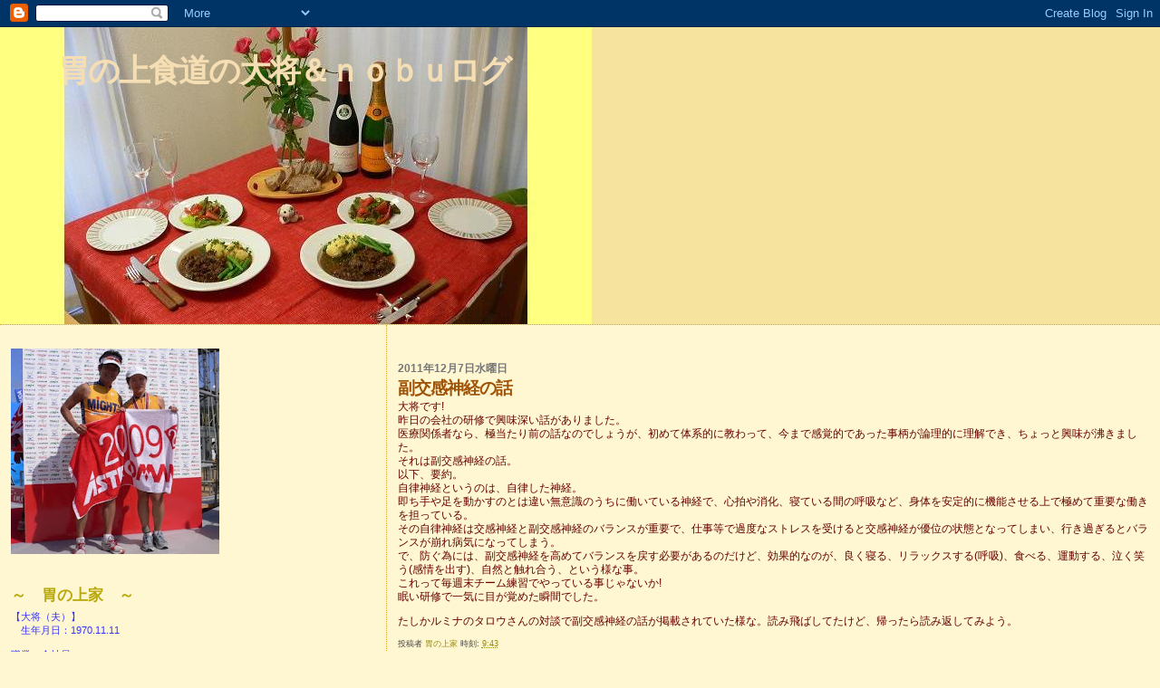

--- FILE ---
content_type: text/html; charset=UTF-8
request_url: https://i-shokudou.blogspot.com/2011/12/blog-post_07.html
body_size: 13681
content:
<!DOCTYPE html>
<html dir='ltr'>
<head>
<link href='https://www.blogger.com/static/v1/widgets/2944754296-widget_css_bundle.css' rel='stylesheet' type='text/css'/>
<meta content='text/html; charset=UTF-8' http-equiv='Content-Type'/>
<meta content='blogger' name='generator'/>
<link href='https://i-shokudou.blogspot.com/favicon.ico' rel='icon' type='image/x-icon'/>
<link href='http://i-shokudou.blogspot.com/2011/12/blog-post_07.html' rel='canonical'/>
<link rel="alternate" type="application/atom+xml" title="胃の上食道の大将&#65286;ｎｏｂｕログ - Atom" href="https://i-shokudou.blogspot.com/feeds/posts/default" />
<link rel="alternate" type="application/rss+xml" title="胃の上食道の大将&#65286;ｎｏｂｕログ - RSS" href="https://i-shokudou.blogspot.com/feeds/posts/default?alt=rss" />
<link rel="service.post" type="application/atom+xml" title="胃の上食道の大将&#65286;ｎｏｂｕログ - Atom" href="https://www.blogger.com/feeds/3558861898432016243/posts/default" />

<link rel="alternate" type="application/atom+xml" title="胃の上食道の大将&#65286;ｎｏｂｕログ - Atom" href="https://i-shokudou.blogspot.com/feeds/4986284543970913875/comments/default" />
<!--Can't find substitution for tag [blog.ieCssRetrofitLinks]-->
<meta content='http://i-shokudou.blogspot.com/2011/12/blog-post_07.html' property='og:url'/>
<meta content='副交感神経の話' property='og:title'/>
<meta content='大将です! 昨日の会社の研修で興味深い話がありました。 医療関係者なら、極当たり前の話なのでしょうが、初めて体系的に教わって、今まで感覚的であった事柄が論理的に理解でき、ちょっと興味が沸きました。 それは副交感神経の話。 以下、要約。 自律神経というのは、自律した神経。 即ち手や...' property='og:description'/>
<title>胃の上食道の大将&#65286;ｎｏｂｕログ: 副交感神経の話</title>
<style id='page-skin-1' type='text/css'><!--
/*
* Blogger Template Style
*
* Sand Dollar
* by Jason Sutter
* Updated by Blogger Team
*/
body {
margin:0px;
padding:0px;
background:#fff6d2;
color:#660000;
font-size: small;
}
#outer-wrapper {
font:normal normal 90% 'Trebuchet MS',Trebuchet,Verdana,Sans-Serif;
}
a {
color:#DE7008;
}
a:hover {
color:#9E5205;
}
a img {
border-width: 0;
}
#content-wrapper {
padding-top: 0;
padding-right: 1em;
padding-bottom: 0;
padding-left: 1em;
}
@media all  {
div#main {
float:right;
width:66%;
padding-top:30px;
padding-right:0;
padding-bottom:10px;
padding-left:1em;
border-left:dotted 1px #e0ad12;
word-wrap: break-word; /* fix for long text breaking sidebar float in IE */
overflow: hidden;     /* fix for long non-text content breaking IE sidebar float */
}
div#sidebar {
margin-top:20px;
margin-right:0px;
margin-bottom:0px;
margin-left:0;
padding:0px;
text-align:left;
float: left;
width: 31%;
word-wrap: break-word; /* fix for long text breaking sidebar float in IE */
overflow: hidden;     /* fix for long non-text content breaking IE sidebar float */
}
}
@media handheld  {
div#main {
float:none;
width:90%;
}
div#sidebar {
padding-top:30px;
padding-right:7%;
padding-bottom:10px;
padding-left:3%;
}
}
#header {
padding-top:0px;
padding-right:0px;
padding-bottom:0px;
padding-left:0px;
margin-top:0px;
margin-right:0px;
margin-bottom:0px;
margin-left:0px;
border-bottom:dotted 1px #e0ad12;
background:#F5E39e;
}
h1 a:link  {
text-decoration:none;
color:#F5DEB3
}
h1 a:visited  {
text-decoration:none;
color:#F5DEB3
}
h1,h2,h3 {
margin: 0;
}
h1 {
padding-top:25px;
padding-right:0px;
padding-bottom:10px;
padding-left:5%;
color:#F5DEB3;
background:#DE7008;
font:normal bold 300% Verdana,Sans-Serif;
letter-spacing:-2px;
}
h3.post-title {
color:#9E5205;
font:normal bold 160% Verdana,Sans-Serif;
letter-spacing:-1px;
}
h3.post-title a,
h3.post-title a:visited {
color: #9E5205;
}
h2.date-header  {
margin-top:10px;
margin-right:0px;
margin-bottom:0px;
margin-left:0px;
color:#777777;
font: normal bold 105% 'Trebuchet MS',Trebuchet,Verdana,Sans-serif;
}
h4 {
color:#aa0033;
}
#sidebar h2 {
color:#B8A80D;
margin:0px;
padding:0px;
font:normal bold 150% Verdana,Sans-serif;
}
#sidebar .widget {
margin-top:0px;
margin-right:0px;
margin-bottom:33px;
margin-left:0px;
padding-top:0px;
padding-right:0px;
padding-bottom:0px;
padding-left:0px;
font-size:95%;
}
#sidebar ul {
list-style-type:none;
padding-left: 0;
margin-top: 0;
}
#sidebar li {
margin-top:0px;
margin-right:0px;
margin-bottom:0px;
margin-left:0px;
padding-top:0px;
padding-right:0px;
padding-bottom:0px;
padding-left:0px;
list-style-type:none;
font-size:95%;
}
.description {
padding:0px;
margin-top:7px;
margin-right:12%;
margin-bottom:7px;
margin-left:5%;
color:#9E5205;
background:transparent;
font:bold 100% Verdana,Sans-Serif;
}
.post {
margin-top:0px;
margin-right:0px;
margin-bottom:30px;
margin-left:0px;
}
.post strong {
color:#660000;
font-weight:bold;
}
pre,code {
color:#999999;
}
strike {
color:#999999;
}
.post-footer  {
padding:0px;
margin:0px;
color:#444444;
font-size:80%;
}
.post-footer a {
border:none;
color:#968a0a;
text-decoration:none;
}
.post-footer a:hover {
text-decoration:underline;
}
#comments {
padding:0px;
font-size:110%;
font-weight:bold;
}
.comment-author {
margin-top: 10px;
}
.comment-body {
font-size:100%;
font-weight:normal;
color:black;
}
.comment-footer {
padding-bottom:20px;
color:#444444;
font-size:80%;
font-weight:normal;
display:inline;
margin-right:10px
}
.deleted-comment  {
font-style:italic;
color:gray;
}
.comment-link  {
margin-left:.6em;
}
.profile-textblock {
clear: both;
margin-left: 0;
}
.profile-img {
float: left;
margin-top: 0;
margin-right: 5px;
margin-bottom: 5px;
margin-left: 0;
border: 2px solid #DE7008;
}
#sidebar a:link  {
color:#999999;
text-decoration:none;
}
#sidebar a:active  {
color:#ff0000;
text-decoration:none;
}
#sidebar a:visited  {
color:sidebarlinkcolor;
text-decoration:none;
}
#sidebar a:hover {
color:#B8A80D;
text-decoration:none;
}
.feed-links {
clear: both;
line-height: 2.5em;
}
#blog-pager-newer-link {
float: left;
}
#blog-pager-older-link {
float: right;
}
#blog-pager {
text-align: center;
}
.clear {
clear: both;
}
.widget-content {
margin-top: 0.5em;
}
/** Tweaks for layout editor preview */
body#layout #outer-wrapper {
margin-top: 0;
}
body#layout #main,
body#layout #sidebar {
margin-top: 10px;
padding-top: 0;
}

--></style>
<link href='https://www.blogger.com/dyn-css/authorization.css?targetBlogID=3558861898432016243&amp;zx=6787dc22-d69f-4c91-a183-cf33fa468739' media='none' onload='if(media!=&#39;all&#39;)media=&#39;all&#39;' rel='stylesheet'/><noscript><link href='https://www.blogger.com/dyn-css/authorization.css?targetBlogID=3558861898432016243&amp;zx=6787dc22-d69f-4c91-a183-cf33fa468739' rel='stylesheet'/></noscript>
<meta name='google-adsense-platform-account' content='ca-host-pub-1556223355139109'/>
<meta name='google-adsense-platform-domain' content='blogspot.com'/>

</head>
<body>
<div class='navbar section' id='navbar'><div class='widget Navbar' data-version='1' id='Navbar1'><script type="text/javascript">
    function setAttributeOnload(object, attribute, val) {
      if(window.addEventListener) {
        window.addEventListener('load',
          function(){ object[attribute] = val; }, false);
      } else {
        window.attachEvent('onload', function(){ object[attribute] = val; });
      }
    }
  </script>
<div id="navbar-iframe-container"></div>
<script type="text/javascript" src="https://apis.google.com/js/platform.js"></script>
<script type="text/javascript">
      gapi.load("gapi.iframes:gapi.iframes.style.bubble", function() {
        if (gapi.iframes && gapi.iframes.getContext) {
          gapi.iframes.getContext().openChild({
              url: 'https://www.blogger.com/navbar/3558861898432016243?po\x3d4986284543970913875\x26origin\x3dhttps://i-shokudou.blogspot.com',
              where: document.getElementById("navbar-iframe-container"),
              id: "navbar-iframe"
          });
        }
      });
    </script><script type="text/javascript">
(function() {
var script = document.createElement('script');
script.type = 'text/javascript';
script.src = '//pagead2.googlesyndication.com/pagead/js/google_top_exp.js';
var head = document.getElementsByTagName('head')[0];
if (head) {
head.appendChild(script);
}})();
</script>
</div></div>
<div id='outer-wrapper'><div id='wrap2'>
<!-- skip links for text browsers -->
<span id='skiplinks' style='display:none;'>
<a href='#main'>skip to main </a> |
      <a href='#sidebar'>skip to sidebar</a>
</span>
<div id='header-wrapper'>
<div class='header section' id='header'><div class='widget Header' data-version='1' id='Header1'>
<div id='header-inner' style='background-image: url("https://blogger.googleusercontent.com/img/b/R29vZ2xl/AVvXsEgaKD6cj9WcbQA5t3JTmKZD3Q1qu1bx1DsrpOYXl_GJMGH3xULfUjzptPno5x968LdUQn1CQs7vQ5yPfXn-CUZTE09GJnzcJOEeeOxo7s5N4QbweP3hAgqPqYm09_fpuECyON0S7axbtyjO/s768/%E3%83%90%E3%83%8A%E3%83%BC.JPG"); background-position: left; min-height: 328px; _height: 328px; background-repeat: no-repeat; '>
<div class='titlewrapper' style='background: transparent'>
<h1 class='title' style='background: transparent; border-width: 0px'>
<a href='https://i-shokudou.blogspot.com/'>
胃の上食道の大将&#65286;ｎｏｂｕログ
</a>
</h1>
</div>
<div class='descriptionwrapper'>
<p class='description'><span>
</span></p>
</div>
</div>
</div></div>
</div>
<div id='content-wrapper'>
<div id='crosscol-wrapper' style='text-align:center'>
<div class='crosscol no-items section' id='crosscol'></div>
</div>
<div id='main-wrapper'>
<div class='main section' id='main'><div class='widget Blog' data-version='1' id='Blog1'>
<div class='blog-posts hfeed'>

          <div class="date-outer">
        
<h2 class='date-header'><span>2011年12月7日水曜日</span></h2>

          <div class="date-posts">
        
<div class='post-outer'>
<div class='post hentry uncustomized-post-template' itemprop='blogPost' itemscope='itemscope' itemtype='http://schema.org/BlogPosting'>
<meta content='3558861898432016243' itemprop='blogId'/>
<meta content='4986284543970913875' itemprop='postId'/>
<a name='4986284543970913875'></a>
<h3 class='post-title entry-title' itemprop='name'>
副交感神経の話
</h3>
<div class='post-header'>
<div class='post-header-line-1'></div>
</div>
<div class='post-body entry-content' id='post-body-4986284543970913875' itemprop='description articleBody'>
大将です!<br>昨日の会社の研修で興味深い話がありました&#12290;<br>医療関係者なら&#12289;極当たり前の話なのでしょうが&#12289;初めて体系的に教わって&#12289;今まで感覚的であった事柄が論理的に理解でき&#12289;ちょっと興味が沸きました&#12290;<br>それは副交感神経の話&#12290;<br>以下&#12289;要約&#12290;<br>自律神経というのは&#12289;自律した神経&#12290;<br>即ち手や足を動かすのとは違い無意識のうちに働いている神経で&#12289;心拍や消化&#12289;寝ている間の呼吸など&#12289;身体を安定的に機能させる上で極めて重要な働きを担っている&#12290;<br>その自律神経は交感神経と副交感神経のバランスが重要で&#12289;仕事等で過度なストレスを受けると交感神経が優位の状態となってしまい&#12289;行き過ぎるとバランスが崩れ病気になってしまう&#12290;<br>で&#12289;防ぐ為には&#12289;副交感神経を高めてバランスを戻す必要があるのだけど&#12289;効果的なのが&#12289;良く寝る&#12289;リラックスする(呼吸)&#12289;食べる&#12289;運動する&#12289;泣く笑う(感情を出す)&#12289;自然と触れ合う&#12289;という様な事&#12290;<br>これって毎週末チーム練習でやっている事じゃないか!<br>眠い研修で一気に目が覚めた瞬間でした&#12290;<p>たしかルミナのタロウさんの対談で副交感神経の話が掲載されていた様な&#12290;読み飛ばしてたけど&#12289;帰ったら読み返してみよう&#12290;
<div style='clear: both;'></div>
</div>
<div class='post-footer'>
<div class='post-footer-line post-footer-line-1'>
<span class='post-author vcard'>
投稿者
<span class='fn' itemprop='author' itemscope='itemscope' itemtype='http://schema.org/Person'>
<meta content='https://www.blogger.com/profile/10048166760253816770' itemprop='url'/>
<a class='g-profile' href='https://www.blogger.com/profile/10048166760253816770' rel='author' title='author profile'>
<span itemprop='name'>胃の上家</span>
</a>
</span>
</span>
<span class='post-timestamp'>
時刻:
<meta content='http://i-shokudou.blogspot.com/2011/12/blog-post_07.html' itemprop='url'/>
<a class='timestamp-link' href='https://i-shokudou.blogspot.com/2011/12/blog-post_07.html' rel='bookmark' title='permanent link'><abbr class='published' itemprop='datePublished' title='2011-12-07T09:43:00+09:00'>9:43</abbr></a>
</span>
<span class='post-comment-link'>
</span>
<span class='post-icons'>
<span class='item-control blog-admin pid-1974146479'>
<a href='https://www.blogger.com/post-edit.g?blogID=3558861898432016243&postID=4986284543970913875&from=pencil' title='投稿を編集'>
<img alt='' class='icon-action' height='18' src='https://resources.blogblog.com/img/icon18_edit_allbkg.gif' width='18'/>
</a>
</span>
</span>
<div class='post-share-buttons goog-inline-block'>
</div>
</div>
<div class='post-footer-line post-footer-line-2'>
<span class='post-labels'>
</span>
</div>
<div class='post-footer-line post-footer-line-3'>
<span class='post-location'>
</span>
</div>
</div>
</div>
<div class='comments' id='comments'>
<a name='comments'></a>
<h4>4 件のコメント:</h4>
<div class='comments-content'>
<script async='async' src='' type='text/javascript'></script>
<script type='text/javascript'>
    (function() {
      var items = null;
      var msgs = null;
      var config = {};

// <![CDATA[
      var cursor = null;
      if (items && items.length > 0) {
        cursor = parseInt(items[items.length - 1].timestamp) + 1;
      }

      var bodyFromEntry = function(entry) {
        var text = (entry &&
                    ((entry.content && entry.content.$t) ||
                     (entry.summary && entry.summary.$t))) ||
            '';
        if (entry && entry.gd$extendedProperty) {
          for (var k in entry.gd$extendedProperty) {
            if (entry.gd$extendedProperty[k].name == 'blogger.contentRemoved') {
              return '<span class="deleted-comment">' + text + '</span>';
            }
          }
        }
        return text;
      }

      var parse = function(data) {
        cursor = null;
        var comments = [];
        if (data && data.feed && data.feed.entry) {
          for (var i = 0, entry; entry = data.feed.entry[i]; i++) {
            var comment = {};
            // comment ID, parsed out of the original id format
            var id = /blog-(\d+).post-(\d+)/.exec(entry.id.$t);
            comment.id = id ? id[2] : null;
            comment.body = bodyFromEntry(entry);
            comment.timestamp = Date.parse(entry.published.$t) + '';
            if (entry.author && entry.author.constructor === Array) {
              var auth = entry.author[0];
              if (auth) {
                comment.author = {
                  name: (auth.name ? auth.name.$t : undefined),
                  profileUrl: (auth.uri ? auth.uri.$t : undefined),
                  avatarUrl: (auth.gd$image ? auth.gd$image.src : undefined)
                };
              }
            }
            if (entry.link) {
              if (entry.link[2]) {
                comment.link = comment.permalink = entry.link[2].href;
              }
              if (entry.link[3]) {
                var pid = /.*comments\/default\/(\d+)\?.*/.exec(entry.link[3].href);
                if (pid && pid[1]) {
                  comment.parentId = pid[1];
                }
              }
            }
            comment.deleteclass = 'item-control blog-admin';
            if (entry.gd$extendedProperty) {
              for (var k in entry.gd$extendedProperty) {
                if (entry.gd$extendedProperty[k].name == 'blogger.itemClass') {
                  comment.deleteclass += ' ' + entry.gd$extendedProperty[k].value;
                } else if (entry.gd$extendedProperty[k].name == 'blogger.displayTime') {
                  comment.displayTime = entry.gd$extendedProperty[k].value;
                }
              }
            }
            comments.push(comment);
          }
        }
        return comments;
      };

      var paginator = function(callback) {
        if (hasMore()) {
          var url = config.feed + '?alt=json&v=2&orderby=published&reverse=false&max-results=50';
          if (cursor) {
            url += '&published-min=' + new Date(cursor).toISOString();
          }
          window.bloggercomments = function(data) {
            var parsed = parse(data);
            cursor = parsed.length < 50 ? null
                : parseInt(parsed[parsed.length - 1].timestamp) + 1
            callback(parsed);
            window.bloggercomments = null;
          }
          url += '&callback=bloggercomments';
          var script = document.createElement('script');
          script.type = 'text/javascript';
          script.src = url;
          document.getElementsByTagName('head')[0].appendChild(script);
        }
      };
      var hasMore = function() {
        return !!cursor;
      };
      var getMeta = function(key, comment) {
        if ('iswriter' == key) {
          var matches = !!comment.author
              && comment.author.name == config.authorName
              && comment.author.profileUrl == config.authorUrl;
          return matches ? 'true' : '';
        } else if ('deletelink' == key) {
          return config.baseUri + '/comment/delete/'
               + config.blogId + '/' + comment.id;
        } else if ('deleteclass' == key) {
          return comment.deleteclass;
        }
        return '';
      };

      var replybox = null;
      var replyUrlParts = null;
      var replyParent = undefined;

      var onReply = function(commentId, domId) {
        if (replybox == null) {
          // lazily cache replybox, and adjust to suit this style:
          replybox = document.getElementById('comment-editor');
          if (replybox != null) {
            replybox.height = '250px';
            replybox.style.display = 'block';
            replyUrlParts = replybox.src.split('#');
          }
        }
        if (replybox && (commentId !== replyParent)) {
          replybox.src = '';
          document.getElementById(domId).insertBefore(replybox, null);
          replybox.src = replyUrlParts[0]
              + (commentId ? '&parentID=' + commentId : '')
              + '#' + replyUrlParts[1];
          replyParent = commentId;
        }
      };

      var hash = (window.location.hash || '#').substring(1);
      var startThread, targetComment;
      if (/^comment-form_/.test(hash)) {
        startThread = hash.substring('comment-form_'.length);
      } else if (/^c[0-9]+$/.test(hash)) {
        targetComment = hash.substring(1);
      }

      // Configure commenting API:
      var configJso = {
        'maxDepth': config.maxThreadDepth
      };
      var provider = {
        'id': config.postId,
        'data': items,
        'loadNext': paginator,
        'hasMore': hasMore,
        'getMeta': getMeta,
        'onReply': onReply,
        'rendered': true,
        'initComment': targetComment,
        'initReplyThread': startThread,
        'config': configJso,
        'messages': msgs
      };

      var render = function() {
        if (window.goog && window.goog.comments) {
          var holder = document.getElementById('comment-holder');
          window.goog.comments.render(holder, provider);
        }
      };

      // render now, or queue to render when library loads:
      if (window.goog && window.goog.comments) {
        render();
      } else {
        window.goog = window.goog || {};
        window.goog.comments = window.goog.comments || {};
        window.goog.comments.loadQueue = window.goog.comments.loadQueue || [];
        window.goog.comments.loadQueue.push(render);
      }
    })();
// ]]>
  </script>
<div id='comment-holder'>
<div class="comment-thread toplevel-thread"><ol id="top-ra"><li class="comment" id="c5675907837322781353"><div class="avatar-image-container"><img src="" alt=""/></div><div class="comment-block"><div class="comment-header"><cite class="user">GTI</cite><span class="icon user "></span><span class="datetime secondary-text"><a rel="nofollow" href="https://i-shokudou.blogspot.com/2011/12/blog-post_07.html?showComment=1323231588910#c5675907837322781353">2011年12月7日 13:19</a></span></div><p class="comment-content">いいね&#65281;</p><span class="comment-actions secondary-text"><a class="comment-reply" target="_self" data-comment-id="5675907837322781353">返信</a><span class="item-control blog-admin blog-admin pid-789625943"><a target="_self" href="https://www.blogger.com/comment/delete/3558861898432016243/5675907837322781353">削除</a></span></span></div><div class="comment-replies"><div id="c5675907837322781353-rt" class="comment-thread inline-thread hidden"><span class="thread-toggle thread-expanded"><span class="thread-arrow"></span><span class="thread-count"><a target="_self">返信</a></span></span><ol id="c5675907837322781353-ra" class="thread-chrome thread-expanded"><div></div><div id="c5675907837322781353-continue" class="continue"><a class="comment-reply" target="_self" data-comment-id="5675907837322781353">返信</a></div></ol></div></div><div class="comment-replybox-single" id="c5675907837322781353-ce"></div></li><li class="comment" id="c3241682118014145976"><div class="avatar-image-container"><img src="" alt=""/></div><div class="comment-block"><div class="comment-header"><cite class="user">あぺ</cite><span class="icon user "></span><span class="datetime secondary-text"><a rel="nofollow" href="https://i-shokudou.blogspot.com/2011/12/blog-post_07.html?showComment=1323303675184#c3241682118014145976">2011年12月8日 9:21</a></span></div><p class="comment-content">副交感神経は最近意識している&#12290;<br>と言うのは&#12289;神経過敏で不眠&#12289;多汗&#12289;その他神経痛とか思い当たる項目がいいっぱいあって&#12290;<br>そういや&#12289;コーヒーなんて水みたいにガバガバ飲んで&#12289;しかも刺激物大好きなんで辛いモノ取り巻くって&#12290;&#12290;&#12290;と<br>これはよくないってことで体質改善&#12289;副交感神経向上委員会を開催中なのだ&#12290;刺激物ひかえてストレッチ&#12289;ヨガの類いを取り入れる&#12290;なかなかできないけど&#12289;心掛けてはいるよ&#12290;<br>トータルパフォーマンスは長期的にあがるはずだな&#12290;</p><span class="comment-actions secondary-text"><a class="comment-reply" target="_self" data-comment-id="3241682118014145976">返信</a><span class="item-control blog-admin blog-admin pid-789625943"><a target="_self" href="https://www.blogger.com/comment/delete/3558861898432016243/3241682118014145976">削除</a></span></span></div><div class="comment-replies"><div id="c3241682118014145976-rt" class="comment-thread inline-thread hidden"><span class="thread-toggle thread-expanded"><span class="thread-arrow"></span><span class="thread-count"><a target="_self">返信</a></span></span><ol id="c3241682118014145976-ra" class="thread-chrome thread-expanded"><div></div><div id="c3241682118014145976-continue" class="continue"><a class="comment-reply" target="_self" data-comment-id="3241682118014145976">返信</a></div></ol></div></div><div class="comment-replybox-single" id="c3241682118014145976-ce"></div></li><li class="comment" id="c5460697046979941478"><div class="avatar-image-container"><img src="" alt=""/></div><div class="comment-block"><div class="comment-header"><cite class="user">zono</cite><span class="icon user "></span><span class="datetime secondary-text"><a rel="nofollow" href="https://i-shokudou.blogspot.com/2011/12/blog-post_07.html?showComment=1323407556205#c5460697046979941478">2011年12月9日 14:12</a></span></div><p class="comment-content">向上委員会の会員&#12289;zonoです&#12290;<br>自分は吐く呼吸を長くすることを特に意識しています&#12290;<br>腹式&#12289;逆腹式etc<br>いつでもどこでもできるのでオススメ&#12290;</p><span class="comment-actions secondary-text"><a class="comment-reply" target="_self" data-comment-id="5460697046979941478">返信</a><span class="item-control blog-admin blog-admin pid-789625943"><a target="_self" href="https://www.blogger.com/comment/delete/3558861898432016243/5460697046979941478">削除</a></span></span></div><div class="comment-replies"><div id="c5460697046979941478-rt" class="comment-thread inline-thread hidden"><span class="thread-toggle thread-expanded"><span class="thread-arrow"></span><span class="thread-count"><a target="_self">返信</a></span></span><ol id="c5460697046979941478-ra" class="thread-chrome thread-expanded"><div></div><div id="c5460697046979941478-continue" class="continue"><a class="comment-reply" target="_self" data-comment-id="5460697046979941478">返信</a></div></ol></div></div><div class="comment-replybox-single" id="c5460697046979941478-ce"></div></li><li class="comment" id="c7488306947738545729"><div class="avatar-image-container"><img src="" alt=""/></div><div class="comment-block"><div class="comment-header"><cite class="user"><a href="https://www.blogger.com/profile/10048166760253816770" rel="nofollow">胃の上家</a></cite><span class="icon user blog-author"></span><span class="datetime secondary-text"><a rel="nofollow" href="https://i-shokudou.blogspot.com/2011/12/blog-post_07.html?showComment=1323420711431#c7488306947738545729">2011年12月9日 17:51</a></span></div><p class="comment-content">あまりにも激しすぎるトレーニングした時って&#12289;身体は疲れているのだけども夜眠れない時があるのですが&#12289;あれは激しすぎるがゆえに&#12289;ドーパミンやノルアドレナリンが分泌して脳を刺激しているからなんですね&#12290;練習後の飲酒でさらに拍車をかけているとか&#12290;</p><span class="comment-actions secondary-text"><a class="comment-reply" target="_self" data-comment-id="7488306947738545729">返信</a><span class="item-control blog-admin blog-admin pid-1974146479"><a target="_self" href="https://www.blogger.com/comment/delete/3558861898432016243/7488306947738545729">削除</a></span></span></div><div class="comment-replies"><div id="c7488306947738545729-rt" class="comment-thread inline-thread hidden"><span class="thread-toggle thread-expanded"><span class="thread-arrow"></span><span class="thread-count"><a target="_self">返信</a></span></span><ol id="c7488306947738545729-ra" class="thread-chrome thread-expanded"><div></div><div id="c7488306947738545729-continue" class="continue"><a class="comment-reply" target="_self" data-comment-id="7488306947738545729">返信</a></div></ol></div></div><div class="comment-replybox-single" id="c7488306947738545729-ce"></div></li></ol><div id="top-continue" class="continue"><a class="comment-reply" target="_self">コメントを追加</a></div><div class="comment-replybox-thread" id="top-ce"></div><div class="loadmore hidden" data-post-id="4986284543970913875"><a target="_self">もっと読み込む...</a></div></div>
</div>
</div>
<p class='comment-footer'>
<div class='comment-form'>
<a name='comment-form'></a>
<p>
</p>
<a href='https://www.blogger.com/comment/frame/3558861898432016243?po=4986284543970913875&hl=ja&saa=85391&origin=https://i-shokudou.blogspot.com' id='comment-editor-src'></a>
<iframe allowtransparency='true' class='blogger-iframe-colorize blogger-comment-from-post' frameborder='0' height='410px' id='comment-editor' name='comment-editor' src='' width='100%'></iframe>
<script src='https://www.blogger.com/static/v1/jsbin/2830521187-comment_from_post_iframe.js' type='text/javascript'></script>
<script type='text/javascript'>
      BLOG_CMT_createIframe('https://www.blogger.com/rpc_relay.html');
    </script>
</div>
</p>
<div id='backlinks-container'>
<div id='Blog1_backlinks-container'>
</div>
</div>
</div>
</div>

        </div></div>
      
</div>
<div class='blog-pager' id='blog-pager'>
<span id='blog-pager-newer-link'>
<a class='blog-pager-newer-link' href='https://i-shokudou.blogspot.com/2011/12/blog-post_13.html' id='Blog1_blog-pager-newer-link' title='次の投稿'>次の投稿</a>
</span>
<span id='blog-pager-older-link'>
<a class='blog-pager-older-link' href='https://i-shokudou.blogspot.com/2011/12/blog-post_06.html' id='Blog1_blog-pager-older-link' title='前の投稿'>前の投稿</a>
</span>
<a class='home-link' href='https://i-shokudou.blogspot.com/'>ホーム</a>
</div>
<div class='clear'></div>
<div class='post-feeds'>
<div class='feed-links'>
登録:
<a class='feed-link' href='https://i-shokudou.blogspot.com/feeds/4986284543970913875/comments/default' target='_blank' type='application/atom+xml'>コメントの投稿 (Atom)</a>
</div>
</div>
</div></div>
</div>
<div id='sidebar-wrapper'>
<div class='sidebar section' id='sidebar'><div class='widget Image' data-version='1' id='Image1'>
<div class='widget-content'>
<img alt='' height='227' id='Image1_img' src='https://blogger.googleusercontent.com/img/b/R29vZ2xl/AVvXsEiW6fHqW0Szzwa0JGgAPVJsq5k0Lpj5Oi16q5wnoS44XiF-QsolK83ONJt90e94G_2vVs9N_-fEwPFzcGSMt7XNcpf7_lApMrAY75M-r7MXto9D1xRXy6ToyjtC97axD1jE_FB1GPjkiO8q/s230/%E4%BD%90%E6%B8%A1%EF%BC%92%EF%BC%90%EF%BC%90%EF%BC%99.bmp' width='230'/>
<br/>
</div>
<div class='clear'></div>
</div><div class='widget Text' data-version='1' id='Text1'>
<h2 class='title'>&#65374;&#12288;胃の上家&#12288;&#65374;</h2>
<div class='widget-content'>
<span class="Apple-style-span"  style="color:#3333ff;">&#12304;大将&#65288;夫&#65289;&#12305;<br/>&#12288;生年月日&#65306;1970.11.11</span><br/><br/><span class="Apple-style-span"  style="color:#3333ff;">職業&#65306;会社員</span><br/><span class="Apple-style-span"  style="color:#3333ff;">&#12288;出身&#65306;生まれ愛媛&#12290;育ちは大阪&#12290;老いは千葉&#12290;</span><br/><span class="Apple-style-span"  style="color:#3333ff;">&#12288;特技&#65306;たこ焼き作り</span><br/><span class="Apple-style-span"  style="color:#3333ff;">&#12288;趣味&#65306;トライアスロン&#65288;ＭＩＧＨＴＹ所属&#65289;</span><br/><span class="Apple-style-span"  style="color:#3333ff;"></span><br/><span class="Apple-style-span"  style="color:#3333ff;">&#12288;主な戦歴&#65306;</span><br/><span class="Apple-style-span"  style="color:#3333ff;">&#12288;&#12539;２０１０年&#12288;宮古島ストロングマン</span><br/><span class="Apple-style-span"  style="color:#3333ff;">&#12288;&#12539;２００９年&#12288;佐渡国際トライアスロン&#65288;Ｂ&#65289;</span><br/><span class="Apple-style-span"  style="color:#3333ff;">&#12288;&#12539;２００９年&#12288;野尻湖カップジャパンオープン</span><br/><span class="Apple-style-span"  style="color:#3333ff;">&#12288;&#12539;２００９年&#12288;アイアンマンジャパン<br/>&#12288;&#12288;&#12288;&#12288;&#65306;</span><br/><span class="Apple-style-span"  style="color:#3333ff;">&#12288;その他いっぱい</span><br/><span class="Apple-style-span"  style="color:#cc33cc;">&#12304;ｎｏｂｕ&#65288;妻&#65289;&#12305;<br/>&#12288;生年月日&#65306;19xx.11.2&#12288;&#65288;夫と同じ年&#65289;</span><br/><span class="Apple-style-span"  style="color:#cc33cc;">&#12288;職業&#65306;主婦&#65286;会社員(一応丸の内OL&#9834;)</span><br/><span class="Apple-style-span"  style="color:#cc33cc;">&#12288;出身&#65306;千葉県市川市</span><br/><span class="Apple-style-span"  style="color:#cc33cc;">&#12288;趣味&#65306;化粧とトライアスロン&#65288;ＭＩＧＨＴＹ所属&#65289;&#12289;ヨガ</span><br/><span class="Apple-style-span"  style="color:#cc33cc;">&#12288;&#12288;&#12288;&#12288;アレク収集&#12289;語学学習 </span><br/><span style="COLOR: rgb(204,51,204)" class="Apple-style-span">&#12288;購読雑誌&#65306;Precious</span><br/><span style="COLOR: rgb(204,51,204)" class="Apple-style-span">&#12288;好きな場所&#65306;百貨店&#12289;美術館</span><br/><span style="COLOR: rgb(204,51,204)" class="Apple-style-span">&#12288;好きな食べ物&#65306;カロリーメイト&#12289;焼鳥</span><br/><span class="Apple-style-span"  style="color:#cc33cc;">&#12288;好きなTV番組&#65306;サラリーマンNEO(夫も同じ&#65289;&#12289;しゃべくり007&#12288;</span><br/><span class="Apple-style-span"  style="color:#cc33cc;">&#12288;主な戦歴&#65306;</span><br/><span class="Apple-style-span"  style="color:#cc33cc;">&#12288;&#12539;２０１０年&#12288;宮古島ストロングマン</span><br/><span class="Apple-style-span"  style="color:#cc33cc;">&#12288;&#12539;２００９年&#12288;佐渡国際トライアスロン&#65288;Ｂ&#65289;</span><br/><span class="Apple-style-span"  style="color:#cc33cc;">&#12288;&#12539;２００９年&#12288;野尻湖カップジャパンオープン</span><br/><span class="Apple-style-span"  style="color:#cc33cc;">&#12288;&#12539;２００９年&#12288;トライアスロンｉｎ館空</span><br/><span class="Apple-style-span"  style="color:#cc33cc;">&#12288;&#12539;２００８年&#12288;うつくしま会津トライアスロン</span><br/><span class="Apple-style-span"  style="color:#cc33cc;">&#12288;&#12539;２００８年&#12288;昭和記念公園</span><br/><span class="Apple-style-span"  style="color:#cc33cc;">&#12288;&#12288;&#12288;&#12288;&#65306;</span><br/><span class="Apple-style-span"  style="color:#cc33cc;">&#12288;その他いっぱい</span><br/><span class="Apple-style-span"  style="color:#cc33cc;">&#12288;デビュー戦&#12288;2003年&#12288;日米親善トライアスロン大会</span><br/><br/>
</div>
<div class='clear'></div>
</div><div class='widget BlogArchive' data-version='1' id='BlogArchive1'>
<h2>&#65374;&#12288;アーカイブ&#12288;&#65374;</h2>
<div class='widget-content'>
<div id='ArchiveList'>
<div id='BlogArchive1_ArchiveList'>
<ul class='hierarchy'>
<li class='archivedate collapsed'>
<a class='toggle' href='javascript:void(0)'>
<span class='zippy'>

        &#9658;&#160;
      
</span>
</a>
<a class='post-count-link' href='https://i-shokudou.blogspot.com/2015/'>
2015
</a>
<span class='post-count' dir='ltr'>(5)</span>
<ul class='hierarchy'>
<li class='archivedate collapsed'>
<a class='toggle' href='javascript:void(0)'>
<span class='zippy'>

        &#9658;&#160;
      
</span>
</a>
<a class='post-count-link' href='https://i-shokudou.blogspot.com/2015/07/'>
7月
</a>
<span class='post-count' dir='ltr'>(2)</span>
</li>
</ul>
<ul class='hierarchy'>
<li class='archivedate collapsed'>
<a class='toggle' href='javascript:void(0)'>
<span class='zippy'>

        &#9658;&#160;
      
</span>
</a>
<a class='post-count-link' href='https://i-shokudou.blogspot.com/2015/01/'>
1月
</a>
<span class='post-count' dir='ltr'>(3)</span>
</li>
</ul>
</li>
</ul>
<ul class='hierarchy'>
<li class='archivedate collapsed'>
<a class='toggle' href='javascript:void(0)'>
<span class='zippy'>

        &#9658;&#160;
      
</span>
</a>
<a class='post-count-link' href='https://i-shokudou.blogspot.com/2014/'>
2014
</a>
<span class='post-count' dir='ltr'>(4)</span>
<ul class='hierarchy'>
<li class='archivedate collapsed'>
<a class='toggle' href='javascript:void(0)'>
<span class='zippy'>

        &#9658;&#160;
      
</span>
</a>
<a class='post-count-link' href='https://i-shokudou.blogspot.com/2014/12/'>
12月
</a>
<span class='post-count' dir='ltr'>(1)</span>
</li>
</ul>
<ul class='hierarchy'>
<li class='archivedate collapsed'>
<a class='toggle' href='javascript:void(0)'>
<span class='zippy'>

        &#9658;&#160;
      
</span>
</a>
<a class='post-count-link' href='https://i-shokudou.blogspot.com/2014/11/'>
11月
</a>
<span class='post-count' dir='ltr'>(1)</span>
</li>
</ul>
<ul class='hierarchy'>
<li class='archivedate collapsed'>
<a class='toggle' href='javascript:void(0)'>
<span class='zippy'>

        &#9658;&#160;
      
</span>
</a>
<a class='post-count-link' href='https://i-shokudou.blogspot.com/2014/10/'>
10月
</a>
<span class='post-count' dir='ltr'>(1)</span>
</li>
</ul>
<ul class='hierarchy'>
<li class='archivedate collapsed'>
<a class='toggle' href='javascript:void(0)'>
<span class='zippy'>

        &#9658;&#160;
      
</span>
</a>
<a class='post-count-link' href='https://i-shokudou.blogspot.com/2014/04/'>
4月
</a>
<span class='post-count' dir='ltr'>(1)</span>
</li>
</ul>
</li>
</ul>
<ul class='hierarchy'>
<li class='archivedate collapsed'>
<a class='toggle' href='javascript:void(0)'>
<span class='zippy'>

        &#9658;&#160;
      
</span>
</a>
<a class='post-count-link' href='https://i-shokudou.blogspot.com/2013/'>
2013
</a>
<span class='post-count' dir='ltr'>(1)</span>
<ul class='hierarchy'>
<li class='archivedate collapsed'>
<a class='toggle' href='javascript:void(0)'>
<span class='zippy'>

        &#9658;&#160;
      
</span>
</a>
<a class='post-count-link' href='https://i-shokudou.blogspot.com/2013/10/'>
10月
</a>
<span class='post-count' dir='ltr'>(1)</span>
</li>
</ul>
</li>
</ul>
<ul class='hierarchy'>
<li class='archivedate collapsed'>
<a class='toggle' href='javascript:void(0)'>
<span class='zippy'>

        &#9658;&#160;
      
</span>
</a>
<a class='post-count-link' href='https://i-shokudou.blogspot.com/2012/'>
2012
</a>
<span class='post-count' dir='ltr'>(61)</span>
<ul class='hierarchy'>
<li class='archivedate collapsed'>
<a class='toggle' href='javascript:void(0)'>
<span class='zippy'>

        &#9658;&#160;
      
</span>
</a>
<a class='post-count-link' href='https://i-shokudou.blogspot.com/2012/12/'>
12月
</a>
<span class='post-count' dir='ltr'>(13)</span>
</li>
</ul>
<ul class='hierarchy'>
<li class='archivedate collapsed'>
<a class='toggle' href='javascript:void(0)'>
<span class='zippy'>

        &#9658;&#160;
      
</span>
</a>
<a class='post-count-link' href='https://i-shokudou.blogspot.com/2012/11/'>
11月
</a>
<span class='post-count' dir='ltr'>(3)</span>
</li>
</ul>
<ul class='hierarchy'>
<li class='archivedate collapsed'>
<a class='toggle' href='javascript:void(0)'>
<span class='zippy'>

        &#9658;&#160;
      
</span>
</a>
<a class='post-count-link' href='https://i-shokudou.blogspot.com/2012/10/'>
10月
</a>
<span class='post-count' dir='ltr'>(1)</span>
</li>
</ul>
<ul class='hierarchy'>
<li class='archivedate collapsed'>
<a class='toggle' href='javascript:void(0)'>
<span class='zippy'>

        &#9658;&#160;
      
</span>
</a>
<a class='post-count-link' href='https://i-shokudou.blogspot.com/2012/08/'>
8月
</a>
<span class='post-count' dir='ltr'>(10)</span>
</li>
</ul>
<ul class='hierarchy'>
<li class='archivedate collapsed'>
<a class='toggle' href='javascript:void(0)'>
<span class='zippy'>

        &#9658;&#160;
      
</span>
</a>
<a class='post-count-link' href='https://i-shokudou.blogspot.com/2012/07/'>
7月
</a>
<span class='post-count' dir='ltr'>(2)</span>
</li>
</ul>
<ul class='hierarchy'>
<li class='archivedate collapsed'>
<a class='toggle' href='javascript:void(0)'>
<span class='zippy'>

        &#9658;&#160;
      
</span>
</a>
<a class='post-count-link' href='https://i-shokudou.blogspot.com/2012/06/'>
6月
</a>
<span class='post-count' dir='ltr'>(2)</span>
</li>
</ul>
<ul class='hierarchy'>
<li class='archivedate collapsed'>
<a class='toggle' href='javascript:void(0)'>
<span class='zippy'>

        &#9658;&#160;
      
</span>
</a>
<a class='post-count-link' href='https://i-shokudou.blogspot.com/2012/05/'>
5月
</a>
<span class='post-count' dir='ltr'>(3)</span>
</li>
</ul>
<ul class='hierarchy'>
<li class='archivedate collapsed'>
<a class='toggle' href='javascript:void(0)'>
<span class='zippy'>

        &#9658;&#160;
      
</span>
</a>
<a class='post-count-link' href='https://i-shokudou.blogspot.com/2012/04/'>
4月
</a>
<span class='post-count' dir='ltr'>(4)</span>
</li>
</ul>
<ul class='hierarchy'>
<li class='archivedate collapsed'>
<a class='toggle' href='javascript:void(0)'>
<span class='zippy'>

        &#9658;&#160;
      
</span>
</a>
<a class='post-count-link' href='https://i-shokudou.blogspot.com/2012/03/'>
3月
</a>
<span class='post-count' dir='ltr'>(3)</span>
</li>
</ul>
<ul class='hierarchy'>
<li class='archivedate collapsed'>
<a class='toggle' href='javascript:void(0)'>
<span class='zippy'>

        &#9658;&#160;
      
</span>
</a>
<a class='post-count-link' href='https://i-shokudou.blogspot.com/2012/02/'>
2月
</a>
<span class='post-count' dir='ltr'>(7)</span>
</li>
</ul>
<ul class='hierarchy'>
<li class='archivedate collapsed'>
<a class='toggle' href='javascript:void(0)'>
<span class='zippy'>

        &#9658;&#160;
      
</span>
</a>
<a class='post-count-link' href='https://i-shokudou.blogspot.com/2012/01/'>
1月
</a>
<span class='post-count' dir='ltr'>(13)</span>
</li>
</ul>
</li>
</ul>
<ul class='hierarchy'>
<li class='archivedate expanded'>
<a class='toggle' href='javascript:void(0)'>
<span class='zippy toggle-open'>

        &#9660;&#160;
      
</span>
</a>
<a class='post-count-link' href='https://i-shokudou.blogspot.com/2011/'>
2011
</a>
<span class='post-count' dir='ltr'>(139)</span>
<ul class='hierarchy'>
<li class='archivedate expanded'>
<a class='toggle' href='javascript:void(0)'>
<span class='zippy toggle-open'>

        &#9660;&#160;
      
</span>
</a>
<a class='post-count-link' href='https://i-shokudou.blogspot.com/2011/12/'>
12月
</a>
<span class='post-count' dir='ltr'>(14)</span>
<ul class='posts'>
<li><a href='https://i-shokudou.blogspot.com/2011/12/blog-post_29.html'>年忘れ&#12290;煩悩焼却１０８本スイム&#12290;</a></li>
<li><a href='https://i-shokudou.blogspot.com/2011/12/blog-post_27.html'>辰巳プール良いお年を&#12316;</a></li>
<li><a href='https://i-shokudou.blogspot.com/2011/12/blog-post_25.html'>もう今年も終わってしまいますね&#12290;</a></li>
<li><a href='https://i-shokudou.blogspot.com/2011/12/blog-post_23.html'>天皇誕生日</a></li>
<li><a href='https://i-shokudou.blogspot.com/2011/12/blog-post_22.html'>師走練習!</a></li>
<li><a href='https://i-shokudou.blogspot.com/2011/12/blog-post_19.html'>ある程度はがむしゃらに泳ぐことも&#12290;</a></li>
<li><a href='https://i-shokudou.blogspot.com/2011/12/blog-post_18.html'>久々のトレイル</a></li>
<li><a href='https://i-shokudou.blogspot.com/2011/12/6iso-2022-jpbgyrcjemkmzi8gyhc.html'>６っこ下</a></li>
<li><a href='https://i-shokudou.blogspot.com/2011/12/blog-post_17.html'>金トレ</a></li>
<li><a href='https://i-shokudou.blogspot.com/2011/12/blog-post_16.html'>スイムスイム</a></li>
<li><a href='https://i-shokudou.blogspot.com/2011/12/blog-post_13.html'>スイム</a></li>
<li><a href='https://i-shokudou.blogspot.com/2011/12/blog-post_07.html'>副交感神経の話</a></li>
<li><a href='https://i-shokudou.blogspot.com/2011/12/blog-post_06.html'>辰巳臨時休館日(泣)</a></li>
<li><a href='https://i-shokudou.blogspot.com/2011/12/blog-post.html'>スカイツリー&#65286;亀戸餃子ツアー</a></li>
</ul>
</li>
</ul>
<ul class='hierarchy'>
<li class='archivedate collapsed'>
<a class='toggle' href='javascript:void(0)'>
<span class='zippy'>

        &#9658;&#160;
      
</span>
</a>
<a class='post-count-link' href='https://i-shokudou.blogspot.com/2011/11/'>
11月
</a>
<span class='post-count' dir='ltr'>(6)</span>
</li>
</ul>
<ul class='hierarchy'>
<li class='archivedate collapsed'>
<a class='toggle' href='javascript:void(0)'>
<span class='zippy'>

        &#9658;&#160;
      
</span>
</a>
<a class='post-count-link' href='https://i-shokudou.blogspot.com/2011/10/'>
10月
</a>
<span class='post-count' dir='ltr'>(5)</span>
</li>
</ul>
<ul class='hierarchy'>
<li class='archivedate collapsed'>
<a class='toggle' href='javascript:void(0)'>
<span class='zippy'>

        &#9658;&#160;
      
</span>
</a>
<a class='post-count-link' href='https://i-shokudou.blogspot.com/2011/09/'>
9月
</a>
<span class='post-count' dir='ltr'>(34)</span>
</li>
</ul>
<ul class='hierarchy'>
<li class='archivedate collapsed'>
<a class='toggle' href='javascript:void(0)'>
<span class='zippy'>

        &#9658;&#160;
      
</span>
</a>
<a class='post-count-link' href='https://i-shokudou.blogspot.com/2011/08/'>
8月
</a>
<span class='post-count' dir='ltr'>(8)</span>
</li>
</ul>
<ul class='hierarchy'>
<li class='archivedate collapsed'>
<a class='toggle' href='javascript:void(0)'>
<span class='zippy'>

        &#9658;&#160;
      
</span>
</a>
<a class='post-count-link' href='https://i-shokudou.blogspot.com/2011/07/'>
7月
</a>
<span class='post-count' dir='ltr'>(10)</span>
</li>
</ul>
<ul class='hierarchy'>
<li class='archivedate collapsed'>
<a class='toggle' href='javascript:void(0)'>
<span class='zippy'>

        &#9658;&#160;
      
</span>
</a>
<a class='post-count-link' href='https://i-shokudou.blogspot.com/2011/06/'>
6月
</a>
<span class='post-count' dir='ltr'>(13)</span>
</li>
</ul>
<ul class='hierarchy'>
<li class='archivedate collapsed'>
<a class='toggle' href='javascript:void(0)'>
<span class='zippy'>

        &#9658;&#160;
      
</span>
</a>
<a class='post-count-link' href='https://i-shokudou.blogspot.com/2011/05/'>
5月
</a>
<span class='post-count' dir='ltr'>(17)</span>
</li>
</ul>
<ul class='hierarchy'>
<li class='archivedate collapsed'>
<a class='toggle' href='javascript:void(0)'>
<span class='zippy'>

        &#9658;&#160;
      
</span>
</a>
<a class='post-count-link' href='https://i-shokudou.blogspot.com/2011/04/'>
4月
</a>
<span class='post-count' dir='ltr'>(8)</span>
</li>
</ul>
<ul class='hierarchy'>
<li class='archivedate collapsed'>
<a class='toggle' href='javascript:void(0)'>
<span class='zippy'>

        &#9658;&#160;
      
</span>
</a>
<a class='post-count-link' href='https://i-shokudou.blogspot.com/2011/03/'>
3月
</a>
<span class='post-count' dir='ltr'>(8)</span>
</li>
</ul>
<ul class='hierarchy'>
<li class='archivedate collapsed'>
<a class='toggle' href='javascript:void(0)'>
<span class='zippy'>

        &#9658;&#160;
      
</span>
</a>
<a class='post-count-link' href='https://i-shokudou.blogspot.com/2011/02/'>
2月
</a>
<span class='post-count' dir='ltr'>(8)</span>
</li>
</ul>
<ul class='hierarchy'>
<li class='archivedate collapsed'>
<a class='toggle' href='javascript:void(0)'>
<span class='zippy'>

        &#9658;&#160;
      
</span>
</a>
<a class='post-count-link' href='https://i-shokudou.blogspot.com/2011/01/'>
1月
</a>
<span class='post-count' dir='ltr'>(8)</span>
</li>
</ul>
</li>
</ul>
<ul class='hierarchy'>
<li class='archivedate collapsed'>
<a class='toggle' href='javascript:void(0)'>
<span class='zippy'>

        &#9658;&#160;
      
</span>
</a>
<a class='post-count-link' href='https://i-shokudou.blogspot.com/2010/'>
2010
</a>
<span class='post-count' dir='ltr'>(201)</span>
<ul class='hierarchy'>
<li class='archivedate collapsed'>
<a class='toggle' href='javascript:void(0)'>
<span class='zippy'>

        &#9658;&#160;
      
</span>
</a>
<a class='post-count-link' href='https://i-shokudou.blogspot.com/2010/12/'>
12月
</a>
<span class='post-count' dir='ltr'>(6)</span>
</li>
</ul>
<ul class='hierarchy'>
<li class='archivedate collapsed'>
<a class='toggle' href='javascript:void(0)'>
<span class='zippy'>

        &#9658;&#160;
      
</span>
</a>
<a class='post-count-link' href='https://i-shokudou.blogspot.com/2010/11/'>
11月
</a>
<span class='post-count' dir='ltr'>(6)</span>
</li>
</ul>
<ul class='hierarchy'>
<li class='archivedate collapsed'>
<a class='toggle' href='javascript:void(0)'>
<span class='zippy'>

        &#9658;&#160;
      
</span>
</a>
<a class='post-count-link' href='https://i-shokudou.blogspot.com/2010/10/'>
10月
</a>
<span class='post-count' dir='ltr'>(5)</span>
</li>
</ul>
<ul class='hierarchy'>
<li class='archivedate collapsed'>
<a class='toggle' href='javascript:void(0)'>
<span class='zippy'>

        &#9658;&#160;
      
</span>
</a>
<a class='post-count-link' href='https://i-shokudou.blogspot.com/2010/09/'>
9月
</a>
<span class='post-count' dir='ltr'>(33)</span>
</li>
</ul>
<ul class='hierarchy'>
<li class='archivedate collapsed'>
<a class='toggle' href='javascript:void(0)'>
<span class='zippy'>

        &#9658;&#160;
      
</span>
</a>
<a class='post-count-link' href='https://i-shokudou.blogspot.com/2010/08/'>
8月
</a>
<span class='post-count' dir='ltr'>(13)</span>
</li>
</ul>
<ul class='hierarchy'>
<li class='archivedate collapsed'>
<a class='toggle' href='javascript:void(0)'>
<span class='zippy'>

        &#9658;&#160;
      
</span>
</a>
<a class='post-count-link' href='https://i-shokudou.blogspot.com/2010/07/'>
7月
</a>
<span class='post-count' dir='ltr'>(14)</span>
</li>
</ul>
<ul class='hierarchy'>
<li class='archivedate collapsed'>
<a class='toggle' href='javascript:void(0)'>
<span class='zippy'>

        &#9658;&#160;
      
</span>
</a>
<a class='post-count-link' href='https://i-shokudou.blogspot.com/2010/06/'>
6月
</a>
<span class='post-count' dir='ltr'>(17)</span>
</li>
</ul>
<ul class='hierarchy'>
<li class='archivedate collapsed'>
<a class='toggle' href='javascript:void(0)'>
<span class='zippy'>

        &#9658;&#160;
      
</span>
</a>
<a class='post-count-link' href='https://i-shokudou.blogspot.com/2010/05/'>
5月
</a>
<span class='post-count' dir='ltr'>(14)</span>
</li>
</ul>
<ul class='hierarchy'>
<li class='archivedate collapsed'>
<a class='toggle' href='javascript:void(0)'>
<span class='zippy'>

        &#9658;&#160;
      
</span>
</a>
<a class='post-count-link' href='https://i-shokudou.blogspot.com/2010/04/'>
4月
</a>
<span class='post-count' dir='ltr'>(37)</span>
</li>
</ul>
<ul class='hierarchy'>
<li class='archivedate collapsed'>
<a class='toggle' href='javascript:void(0)'>
<span class='zippy'>

        &#9658;&#160;
      
</span>
</a>
<a class='post-count-link' href='https://i-shokudou.blogspot.com/2010/03/'>
3月
</a>
<span class='post-count' dir='ltr'>(18)</span>
</li>
</ul>
<ul class='hierarchy'>
<li class='archivedate collapsed'>
<a class='toggle' href='javascript:void(0)'>
<span class='zippy'>

        &#9658;&#160;
      
</span>
</a>
<a class='post-count-link' href='https://i-shokudou.blogspot.com/2010/02/'>
2月
</a>
<span class='post-count' dir='ltr'>(16)</span>
</li>
</ul>
<ul class='hierarchy'>
<li class='archivedate collapsed'>
<a class='toggle' href='javascript:void(0)'>
<span class='zippy'>

        &#9658;&#160;
      
</span>
</a>
<a class='post-count-link' href='https://i-shokudou.blogspot.com/2010/01/'>
1月
</a>
<span class='post-count' dir='ltr'>(22)</span>
</li>
</ul>
</li>
</ul>
<ul class='hierarchy'>
<li class='archivedate collapsed'>
<a class='toggle' href='javascript:void(0)'>
<span class='zippy'>

        &#9658;&#160;
      
</span>
</a>
<a class='post-count-link' href='https://i-shokudou.blogspot.com/2009/'>
2009
</a>
<span class='post-count' dir='ltr'>(93)</span>
<ul class='hierarchy'>
<li class='archivedate collapsed'>
<a class='toggle' href='javascript:void(0)'>
<span class='zippy'>

        &#9658;&#160;
      
</span>
</a>
<a class='post-count-link' href='https://i-shokudou.blogspot.com/2009/12/'>
12月
</a>
<span class='post-count' dir='ltr'>(24)</span>
</li>
</ul>
<ul class='hierarchy'>
<li class='archivedate collapsed'>
<a class='toggle' href='javascript:void(0)'>
<span class='zippy'>

        &#9658;&#160;
      
</span>
</a>
<a class='post-count-link' href='https://i-shokudou.blogspot.com/2009/11/'>
11月
</a>
<span class='post-count' dir='ltr'>(21)</span>
</li>
</ul>
<ul class='hierarchy'>
<li class='archivedate collapsed'>
<a class='toggle' href='javascript:void(0)'>
<span class='zippy'>

        &#9658;&#160;
      
</span>
</a>
<a class='post-count-link' href='https://i-shokudou.blogspot.com/2009/10/'>
10月
</a>
<span class='post-count' dir='ltr'>(33)</span>
</li>
</ul>
<ul class='hierarchy'>
<li class='archivedate collapsed'>
<a class='toggle' href='javascript:void(0)'>
<span class='zippy'>

        &#9658;&#160;
      
</span>
</a>
<a class='post-count-link' href='https://i-shokudou.blogspot.com/2009/09/'>
9月
</a>
<span class='post-count' dir='ltr'>(15)</span>
</li>
</ul>
</li>
</ul>
</div>
</div>
<div class='clear'></div>
</div>
</div><div class='widget Image' data-version='1' id='Image2'>
<div class='widget-content'>
<img alt='' height='230' id='Image2_img' src='https://blogger.googleusercontent.com/img/b/R29vZ2xl/AVvXsEjPP7hLIYyEOOlNFkAn5O0C4CJfXyB8VFozTet2-ZUOjUEY0-1LkAuC6p7qtvvDjscivZKkKx7nORGdtw2x6jurHBUCIvo8s8IyM-wmDcxl7zE8MT09K-qnkk60PtHSWoZjjkhtPAe2ulks/s230/%E4%BD%90%E6%B8%A1%EF%BC%92%EF%BC%90%EF%BC%90%EF%BC%99%EF%BC%AE%EF%BD%8F%EF%BD%82%EF%BD%95.jpg' width='189'/>
<br/>
</div>
<div class='clear'></div>
</div><div class='widget Image' data-version='1' id='Image3'>
<div class='widget-content'>
<img alt='' height='230' id='Image3_img' src='https://blogger.googleusercontent.com/img/b/R29vZ2xl/AVvXsEhV1D-efBZQcwPrv7kNUjNgGrr6kk6FGbIwgTvlqNrtzY0LURLw9pX7sUyGtDVckGD2eO8X2I4z8hhPReut0uMEj9PcFDre9YxAY0czEnig5Bk49EsZu5_KkgT1UfI0_hjBZnsV6yssixaG/s230/%E4%BD%90%E6%B8%A1%EF%BC%92%EF%BC%90%EF%BC%90%EF%BC%99.JPG' width='180'/>
<br/>
</div>
<div class='clear'></div>
</div><div class='widget Image' data-version='1' id='Image4'>
<div class='widget-content'>
<img alt='' height='230' id='Image4_img' src='https://blogger.googleusercontent.com/img/b/R29vZ2xl/AVvXsEi1pLPDdZU1E7VOt7EB6jD1vrcAnVfdaADFs0kObbv046ShWPpW16u5chP1D6WBbn7gU44_NQVo2soRxrcesJ9k1l26lW48XHa7skdZ-BID79XzAWH73oTvGw_HXGLkz_9YiCLEqNTVKWLf/s230/%E3%82%B8%E3%83%A3%E3%83%91%E3%83%B3%EF%BC%92%EF%BC%90%EF%BC%90%EF%BC%99.jpg' width='187'/>
<br/>
</div>
<div class='clear'></div>
</div><div class='widget LinkList' data-version='1' id='LinkList1'>
<div class='widget-content'>
<ul>
<li><a href='http://www.tokyo-skytree.jp/'>ＴＯＫＹＯ&#12288;ＳＫＹ&#12288;ＴＲＥＥ</a></li>
<li><a href='http://opct-cycling-club-ob-kanto.blogspot.com/'>ＯＰＴＣ&#12288;ＣＣ&#12288;ＯＢ会&#12288;関東支部</a></li>
<li><a href='http://www.mighty-tc.com/'>ＭＩＧＨＴＹトライアスロンクラブ</a></li>
<li><a href='http://www.saizeriya.co.jp/'>サイゼリヤ</a></li>
</ul>
<div class='clear'></div>
</div>
</div></div>
</div>
<!-- spacer for skins that want sidebar and main to be the same height-->
<div class='clear'>&#160;</div>
</div>
<!-- end content-wrapper -->
</div></div>
<!-- end outer-wrapper -->

<script type="text/javascript" src="https://www.blogger.com/static/v1/widgets/3845888474-widgets.js"></script>
<script type='text/javascript'>
window['__wavt'] = 'AOuZoY6fJZVmeXZ7V_14M_djUKzE3_5luA:1768730810806';_WidgetManager._Init('//www.blogger.com/rearrange?blogID\x3d3558861898432016243','//i-shokudou.blogspot.com/2011/12/blog-post_07.html','3558861898432016243');
_WidgetManager._SetDataContext([{'name': 'blog', 'data': {'blogId': '3558861898432016243', 'title': '\u80c3\u306e\u4e0a\u98df\u9053\u306e\u5927\u5c06\uff06\uff4e\uff4f\uff42\uff55\u30ed\u30b0', 'url': 'https://i-shokudou.blogspot.com/2011/12/blog-post_07.html', 'canonicalUrl': 'http://i-shokudou.blogspot.com/2011/12/blog-post_07.html', 'homepageUrl': 'https://i-shokudou.blogspot.com/', 'searchUrl': 'https://i-shokudou.blogspot.com/search', 'canonicalHomepageUrl': 'http://i-shokudou.blogspot.com/', 'blogspotFaviconUrl': 'https://i-shokudou.blogspot.com/favicon.ico', 'bloggerUrl': 'https://www.blogger.com', 'hasCustomDomain': false, 'httpsEnabled': true, 'enabledCommentProfileImages': false, 'gPlusViewType': 'FILTERED_POSTMOD', 'adultContent': false, 'analyticsAccountNumber': '', 'encoding': 'UTF-8', 'locale': 'ja', 'localeUnderscoreDelimited': 'ja', 'languageDirection': 'ltr', 'isPrivate': false, 'isMobile': false, 'isMobileRequest': false, 'mobileClass': '', 'isPrivateBlog': false, 'isDynamicViewsAvailable': true, 'feedLinks': '\x3clink rel\x3d\x22alternate\x22 type\x3d\x22application/atom+xml\x22 title\x3d\x22\u80c3\u306e\u4e0a\u98df\u9053\u306e\u5927\u5c06\uff06\uff4e\uff4f\uff42\uff55\u30ed\u30b0 - Atom\x22 href\x3d\x22https://i-shokudou.blogspot.com/feeds/posts/default\x22 /\x3e\n\x3clink rel\x3d\x22alternate\x22 type\x3d\x22application/rss+xml\x22 title\x3d\x22\u80c3\u306e\u4e0a\u98df\u9053\u306e\u5927\u5c06\uff06\uff4e\uff4f\uff42\uff55\u30ed\u30b0 - RSS\x22 href\x3d\x22https://i-shokudou.blogspot.com/feeds/posts/default?alt\x3drss\x22 /\x3e\n\x3clink rel\x3d\x22service.post\x22 type\x3d\x22application/atom+xml\x22 title\x3d\x22\u80c3\u306e\u4e0a\u98df\u9053\u306e\u5927\u5c06\uff06\uff4e\uff4f\uff42\uff55\u30ed\u30b0 - Atom\x22 href\x3d\x22https://www.blogger.com/feeds/3558861898432016243/posts/default\x22 /\x3e\n\n\x3clink rel\x3d\x22alternate\x22 type\x3d\x22application/atom+xml\x22 title\x3d\x22\u80c3\u306e\u4e0a\u98df\u9053\u306e\u5927\u5c06\uff06\uff4e\uff4f\uff42\uff55\u30ed\u30b0 - Atom\x22 href\x3d\x22https://i-shokudou.blogspot.com/feeds/4986284543970913875/comments/default\x22 /\x3e\n', 'meTag': '', 'adsenseHostId': 'ca-host-pub-1556223355139109', 'adsenseHasAds': false, 'adsenseAutoAds': false, 'boqCommentIframeForm': true, 'loginRedirectParam': '', 'view': '', 'dynamicViewsCommentsSrc': '//www.blogblog.com/dynamicviews/4224c15c4e7c9321/js/comments.js', 'dynamicViewsScriptSrc': '//www.blogblog.com/dynamicviews/2dfa401275732ff9', 'plusOneApiSrc': 'https://apis.google.com/js/platform.js', 'disableGComments': true, 'interstitialAccepted': false, 'sharing': {'platforms': [{'name': '\u30ea\u30f3\u30af\u3092\u53d6\u5f97', 'key': 'link', 'shareMessage': '\u30ea\u30f3\u30af\u3092\u53d6\u5f97', 'target': ''}, {'name': 'Facebook', 'key': 'facebook', 'shareMessage': 'Facebook \u3067\u5171\u6709', 'target': 'facebook'}, {'name': 'BlogThis!', 'key': 'blogThis', 'shareMessage': 'BlogThis!', 'target': 'blog'}, {'name': '\xd7', 'key': 'twitter', 'shareMessage': '\xd7 \u3067\u5171\u6709', 'target': 'twitter'}, {'name': 'Pinterest', 'key': 'pinterest', 'shareMessage': 'Pinterest \u3067\u5171\u6709', 'target': 'pinterest'}, {'name': '\u30e1\u30fc\u30eb', 'key': 'email', 'shareMessage': '\u30e1\u30fc\u30eb', 'target': 'email'}], 'disableGooglePlus': true, 'googlePlusShareButtonWidth': 0, 'googlePlusBootstrap': '\x3cscript type\x3d\x22text/javascript\x22\x3ewindow.___gcfg \x3d {\x27lang\x27: \x27ja\x27};\x3c/script\x3e'}, 'hasCustomJumpLinkMessage': false, 'jumpLinkMessage': '\u7d9a\u304d\u3092\u8aad\u3080', 'pageType': 'item', 'postId': '4986284543970913875', 'pageName': '\u526f\u4ea4\u611f\u795e\u7d4c\u306e\u8a71', 'pageTitle': '\u80c3\u306e\u4e0a\u98df\u9053\u306e\u5927\u5c06\uff06\uff4e\uff4f\uff42\uff55\u30ed\u30b0: \u526f\u4ea4\u611f\u795e\u7d4c\u306e\u8a71'}}, {'name': 'features', 'data': {}}, {'name': 'messages', 'data': {'edit': '\u7de8\u96c6', 'linkCopiedToClipboard': '\u30ea\u30f3\u30af\u3092\u30af\u30ea\u30c3\u30d7\u30dc\u30fc\u30c9\u306b\u30b3\u30d4\u30fc\u3057\u307e\u3057\u305f\u3002', 'ok': 'OK', 'postLink': '\u6295\u7a3f\u306e\u30ea\u30f3\u30af'}}, {'name': 'template', 'data': {'isResponsive': false, 'isAlternateRendering': false, 'isCustom': false}}, {'name': 'view', 'data': {'classic': {'name': 'classic', 'url': '?view\x3dclassic'}, 'flipcard': {'name': 'flipcard', 'url': '?view\x3dflipcard'}, 'magazine': {'name': 'magazine', 'url': '?view\x3dmagazine'}, 'mosaic': {'name': 'mosaic', 'url': '?view\x3dmosaic'}, 'sidebar': {'name': 'sidebar', 'url': '?view\x3dsidebar'}, 'snapshot': {'name': 'snapshot', 'url': '?view\x3dsnapshot'}, 'timeslide': {'name': 'timeslide', 'url': '?view\x3dtimeslide'}, 'isMobile': false, 'title': '\u526f\u4ea4\u611f\u795e\u7d4c\u306e\u8a71', 'description': '\u5927\u5c06\u3067\u3059! \u6628\u65e5\u306e\u4f1a\u793e\u306e\u7814\u4fee\u3067\u8208\u5473\u6df1\u3044\u8a71\u304c\u3042\u308a\u307e\u3057\u305f\u3002 \u533b\u7642\u95a2\u4fc2\u8005\u306a\u3089\u3001\u6975\u5f53\u305f\u308a\u524d\u306e\u8a71\u306a\u306e\u3067\u3057\u3087\u3046\u304c\u3001\u521d\u3081\u3066\u4f53\u7cfb\u7684\u306b\u6559\u308f\u3063\u3066\u3001\u4eca\u307e\u3067\u611f\u899a\u7684\u3067\u3042\u3063\u305f\u4e8b\u67c4\u304c\u8ad6\u7406\u7684\u306b\u7406\u89e3\u3067\u304d\u3001\u3061\u3087\u3063\u3068\u8208\u5473\u304c\u6cb8\u304d\u307e\u3057\u305f\u3002 \u305d\u308c\u306f\u526f\u4ea4\u611f\u795e\u7d4c\u306e\u8a71\u3002 \u4ee5\u4e0b\u3001\u8981\u7d04\u3002 \u81ea\u5f8b\u795e\u7d4c\u3068\u3044\u3046\u306e\u306f\u3001\u81ea\u5f8b\u3057\u305f\u795e\u7d4c\u3002 \u5373\u3061\u624b\u3084...', 'url': 'https://i-shokudou.blogspot.com/2011/12/blog-post_07.html', 'type': 'item', 'isSingleItem': true, 'isMultipleItems': false, 'isError': false, 'isPage': false, 'isPost': true, 'isHomepage': false, 'isArchive': false, 'isLabelSearch': false, 'postId': 4986284543970913875}}]);
_WidgetManager._RegisterWidget('_NavbarView', new _WidgetInfo('Navbar1', 'navbar', document.getElementById('Navbar1'), {}, 'displayModeFull'));
_WidgetManager._RegisterWidget('_HeaderView', new _WidgetInfo('Header1', 'header', document.getElementById('Header1'), {}, 'displayModeFull'));
_WidgetManager._RegisterWidget('_BlogView', new _WidgetInfo('Blog1', 'main', document.getElementById('Blog1'), {'cmtInteractionsEnabled': false, 'lightboxEnabled': true, 'lightboxModuleUrl': 'https://www.blogger.com/static/v1/jsbin/4268964403-lbx__ja.js', 'lightboxCssUrl': 'https://www.blogger.com/static/v1/v-css/828616780-lightbox_bundle.css'}, 'displayModeFull'));
_WidgetManager._RegisterWidget('_ImageView', new _WidgetInfo('Image1', 'sidebar', document.getElementById('Image1'), {'resize': false}, 'displayModeFull'));
_WidgetManager._RegisterWidget('_TextView', new _WidgetInfo('Text1', 'sidebar', document.getElementById('Text1'), {}, 'displayModeFull'));
_WidgetManager._RegisterWidget('_BlogArchiveView', new _WidgetInfo('BlogArchive1', 'sidebar', document.getElementById('BlogArchive1'), {'languageDirection': 'ltr', 'loadingMessage': '\u8aad\u307f\u8fbc\u307f\u4e2d\x26hellip;'}, 'displayModeFull'));
_WidgetManager._RegisterWidget('_ImageView', new _WidgetInfo('Image2', 'sidebar', document.getElementById('Image2'), {'resize': false}, 'displayModeFull'));
_WidgetManager._RegisterWidget('_ImageView', new _WidgetInfo('Image3', 'sidebar', document.getElementById('Image3'), {'resize': false}, 'displayModeFull'));
_WidgetManager._RegisterWidget('_ImageView', new _WidgetInfo('Image4', 'sidebar', document.getElementById('Image4'), {'resize': false}, 'displayModeFull'));
_WidgetManager._RegisterWidget('_LinkListView', new _WidgetInfo('LinkList1', 'sidebar', document.getElementById('LinkList1'), {}, 'displayModeFull'));
</script>
</body>
</html>